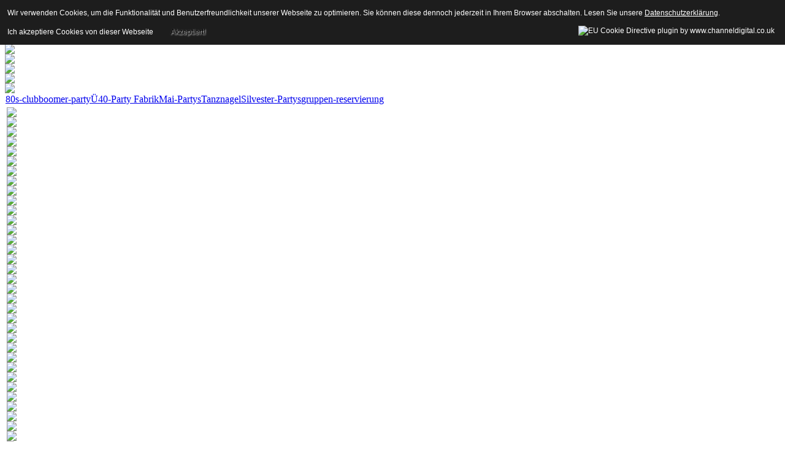

--- FILE ---
content_type: text/html; charset=utf-8
request_url: https://mix-fete.de/galerie17.html
body_size: 33613
content:
<!DOCTYPE html PUBLIC "-//W3C//DTD HTML 4.01 Transitional//DE" "http://www.w3.org/TR/html4/loose.dtd"><html xmlns="http://www.w3.org/1999/xhtml" xml:lang="de-de" lang="de-de" ><head>	  <base href="https://mix-fete.de/galerie17.html" />
  <meta http-equiv="content-type" content="text/html; charset=utf-8" />
  <meta name="robots" content="index, follow" />
  <meta name="keywords" content="mix-fete.de, mix-fete, mix fete, mix-concepts, mix concepts, mix-party, mix-partys, mix partys, tanznagel, tanz die nacht, tanzlust, 80er party nacht, hamburgs schoene party, 80er-party-nacht, 80er party nacht, f.s.f. die flirtparty, f.s.f. flirtparty, fsf-flirtparty, fsf flirtparty, farbe-sucht-farbe, flirt-party, flirt party, tanz den mai, tanzt den mai, tanz in den mai, party hamburg, events hamburg, hamburg, dj hamburg, djs hamburg, farbe sucht farbe, party, partys, parties, events, dj, djs" />
  <meta name="description" content="Partys und Events in Hamburg: Tanznagel, Tanz die Nacht, Tanzlust, F.s.F. die Flirtparty, 80er-Party-Nacht, Tanzt den Mai, MIX-Silvester-Parties, DJ-Booking, Event-Booking und mehr" />
  <title>Galerie17</title>
  <link href="/index.php/galerie17.feed?type=rss" rel="alternate" type="application/rss+xml" title="RSS 2.0" />
  <link href="/index.php/galerie17.feed?type=atom" rel="alternate" type="application/atom+xml" title="Atom 1.0" />
  <link href="/templates/mixfete-startseite-three-pod/favicon.ico" rel="shortcut icon" type="image/x-icon" />
  <script type="text/javascript" src="/media/system/js/mootools.js"></script>
  <script type="text/javascript" src="/media/system/js/caption.js"></script>
	<link rel="stylesheet" href="/templates/system/css/system.css" type="text/css" />	<link rel="stylesheet" href="/templates/system/css/general.css" type="text/css" />	<link rel="stylesheet" href="/templates/mixfete-startseite-three-pod/style/main.css" type="text/css" />		<script language="JavaScript">		function overEffect(divId){			document.getElementById(divId).style.visibility="visible";		}				function hiddenElement(divId){			document.getElementById(divId).style.visibility="hidden";		}	</script>	<script type="text/javascript">	  var _gaq = _gaq || [];	  _gaq.push(['_setAccount', 'UA-19557194-1']);	  _gaq.push(['_trackPageview']);		  (function() {	    var ga = document.createElement('script'); ga.type = 'text/javascript'; ga.async = true;	    ga.src = ('https:' == document.location.protocol ? 'https://ssl' : 'http://www') + '.google-analytics.com/ga.js';	    var s = document.getElementsByTagName('script')[0]; s.parentNode.insertBefore(ga, s);	  })();	</script>
<style type="text/css">
                div#cookieMessageContainer{
                    font:normal 12px/16px Arial,Verdana,sans-serif;
position:fixed;
       
                    z-index:999999;top:0;
                    right:0;
                    margin:0 auto;
					padding:5px;
                    -webkit-border-bottom-right-radius:0px;
                    -webkit-border-bottom-left-radius:0px;
                    -moz-border-radius-bottomright:0px;
                    -moz-border-radius-bottomleft:0px;
                    border-bottom-right-radius:0px;
                    border-bottom-left-radius:0px;
                    -webkit-border-top-right-radius:0px;
                    -webkit-border-top-left-radius:0px;
                    -moz-border-radius-topright:0px;
                    -moz-border-radius-topleft:0px;
                    border-top-right-radius:0px;
                    border-top-left-radius:0px
                }
                #cookieMessageContainer table,#cookieMessageContainer tr,#cookieMessageContainer td{border:0px!important}
                #cookieMessageText p,.accept{font:normal 12px/16px Arial,Verdana,sans-serif;margin:0;padding:0 0 6px;text-align:left;vertical-align:middle}
                #cookieMessageContainer .cookie_button{background:url(https://mix-fete.de/plugins/system/EUCookieDirective/images/continue_button_white.png);text-shadow:#fff 0.1em 0.1em 0.2em;color:#000;padding:5px 12px;height:14px;float:left}
				#cookieMessageContainer table,#cookieMessageContainer td{margin:0;padding:0;vertical-align:middle;background-color:#1D1D1D}
                #cookieMessageInformationIcon{margin:0 10px 0 0;height:29px}
                #continue_button{vertical-align:middle;cursor:pointer;margin:0 0 0 10px}
                #info_icon{vertical-align:middle;margin:5px 0 0}
                #cookieMessageText{color:#FFFFFF!important}
                #cookieMessageText p,.accept{color:#FFFFFF!important}
                .cookieMessageText{color:#FFFFFF!important}
                p.cookieMessageText{color:#FFFFFF!important}
				.accept{float:left;padding:5px 6px 4px 15px}
				a#cookieMessageDetailsLink{color:#FFFFFF!important}
            </style>
</head><body><div id="all">	<!-- HEADER -->	<div id="header">		<div id="header_partner">					</div>		<div id="navigation">			<img src="/templates/mixfete-startseite-three-pod/image/navigation.png" id="navigationMap" usemap="#navigationMap" border="0px"/>			<map id="navigationMap" name="navigationMap">				<area shape="rect" coords="0,0,106,29" onmouseover="overEffect('navActHome')" href="/http//www.mix-fete.de" alt="Home and news" title="Home and news" target="_self"/>				<area shape="rect" coords="104,0,178,29" onmouseover="overEffect('navActParties')" href="/parties.html" alt="Partys" title="Partys" target="_self"/>				<area shape="rect" coords="175,0,249,29" onmouseover="overEffect('navActDJ')" href="/djteam.html" alt="DJ Team" title="DJ Team" target="_self"/>				<area shape="rect" coords="250,0,365,29" onmouseover="overEffect('navActTester')" href="/tester.html" alt="Partytester" title="Partytester" target="_self"/>				<area shape="rect" coords="364,0,466,29" onmouseover="overEffect('navActAssess')" href="/lobundkritik.html" alt="Lob und Kritik" title="Lob und Kritik" target="_self"/>				<area shape="rect" coords="465,0,590,29" onmouseover="overEffect('navActEventBooking')" href="/eventbooking.html" alt="Event Booking" title="Event Booking" target="_self"/>				<area shape="rect" coords="588,0,691,29" onmouseover="overEffect('navActDjBooking')" href="/djbooking.html" alt="DJ Booking" title="DJ Booking" target="_self"/>				<area shape="rect" coords="688,0,758,29" onmouseover="overEffect('navActGalerie')" href="/gallery.html" alt="Galerie" title="Galerie" target="_self"/>			</map>						<div id="navActHome">				<a href="http://www.mix-fete.de" onmouseout="hiddenElement('navActHome')"><img src="/templates/mixfete-startseite-three-pod/image/akt_nav_home.png"></a>			</div>						<div id="navActParties">				<a href="/parties.html" onmouseout="hiddenElement('navActParties')"><img src="/templates/mixfete-startseite-three-pod/image/akt_nav_parties.png"></a>			</div>						<div id="navActDJ">				<a href="/djteam.html" onmouseout="hiddenElement('navActDJ')"><img src="/templates/mixfete-startseite-three-pod/image/akt_nav_dj_team.png"></a>			</div>						<div id="navActTester">				<a href="/tester.html" onmouseout="hiddenElement('navActTester')"><img src="/templates/mixfete-startseite-three-pod/image/akt_nav_partytester.png"></a>			</div>						<div id="navActAssess">				<a href="/lobundkritik.html" onmouseout="hiddenElement('navActAssess')"><img src="/templates/mixfete-startseite-three-pod/image/akt_nav_assess.png"></a>			</div>						<div id="navActEventBooking">				<a href="/eventbooking.html" onmouseout="hiddenElement('navActEventBooking')"><img src="/templates/mixfete-startseite-three-pod/image/akt_nav_event_booking.png"></a>			</div>									<div id="navActDjBooking">				<a href="/djbooking.html" onmouseout="hiddenElement('navActDjBooking')"><img src="/templates/mixfete-startseite-three-pod/image/akt_nav_dj_booking.png"></a>			</div>						<div id="navActGalerie">				<a href="/gallery.html" onmouseout="hiddenElement('navActGalerie')"><img src="/templates/mixfete-startseite-three-pod/image/akt_nav_galerie.png"></a>			</div>		</div>		<div id="subNavigation">					<table width="100%" border="0" cellpadding="0" cellspacing="1"><tr><td nowrap="nowrap"><a href="https://www.mix-fete.de/80s-club.html" class="mainlevel" >80s-club</a><a href="https://www.mix-fete.de/boomer-party.html" class="mainlevel" >boomer-party</a><a href="https://www.mix-fete.de/ue40-fabrik.html" class="mainlevel" >Ü40-Party Fabrik</a><a href="https://www.mix-fete.de/mai-partys.html" class="mainlevel" >Mai-Partys</a><a href="https://www.mix-fete.de/tanznagel.html" class="mainlevel" >Tanznagel</a><a href="https://www.mix-fete.de/silvester-partys.html" class="mainlevel" >Silvester-Partys</a><a href="https://www.mix-fete.de/gruppen-reservierung.html" class="mainlevel" >gruppen-reservierung</a></td></tr></table>		</div>	</div>		<div class="clear"></div>		<!-- CONTENT -->	<div id="content_main">		<div id="content_left">						<!-- left shadow main -->			<div id="left_shadow">			</div>						<!-- content main pod -->			<div id="content_pod_main">				<table class="blog" cellpadding="0" cellspacing="0">
<tr>
	<td valign="top">
					<div>
		
<table class="contentpaneopen">




<tr>
<td valign="top" colspan="2">
<table border="0" cellspacing="0" cellpadding="0" width="550" class="mceItemTable">
<tbody>
<tr>
<td width="550">




			<script type="text/javascript" src="https://mix-fete.de/modules/mod_galleryview/js/jquery-1.3.2.min.js"></script>
        <script type="text/javascript">
  		
	  // Code that uses other library's $ can follow here.
	</script>
	
     
	<script type="text/javascript" src="https://mix-fete.de/modules/mod_galleryview/js/jquery.galleryview-1.1-pack.js"></script>
    <script type="text/javascript" src="https://mix-fete.de/modules/mod_galleryview/js/jquery.timers-1.1.2.js"></script>
    <script type="text/javascript" src="https://mix-fete.de/modules/mod_galleryview/js/jquery.easing.1.3.js"></script>
    
	<script type="text/javascript">
		jQuery.noConflict();
		jQuery(document).ready(function($) {
            $('#photos-').galleryView({
            panel_width:550,
            panel_height:366,
            frame_width:60,
            frame_height:60,
            transition_speed:400,
			background_color: '#000000',
			overlay_position: 'bottom',
			border: '1px solid #000000',
			nav_theme: 'light',
			easing: 'easeInQuad',
			transition_interval:6000        });
    });
    </script>


<div id="photos-" class="galleryview">
	
        <div class="panel">    	
		<img src="/modules/mod_galleryview/gallery17/IMG_3846.jpg" />        
	</div>
        <div class="panel">    	
		<img src="/modules/mod_galleryview/gallery17/IMG_3849.jpg" />        
	</div>
        <div class="panel">    	
		<img src="/modules/mod_galleryview/gallery17/IMG_3852.jpg" />        
	</div>
        <div class="panel">    	
		<img src="/modules/mod_galleryview/gallery17/IMG_3863.jpg" />        
	</div>
        <div class="panel">    	
		<img src="/modules/mod_galleryview/gallery17/IMG_3866.jpg" />        
	</div>
        <div class="panel">    	
		<img src="/modules/mod_galleryview/gallery17/IMG_3871.jpg" />        
	</div>
        <div class="panel">    	
		<img src="/modules/mod_galleryview/gallery17/IMG_3877.jpg" />        
	</div>
        <div class="panel">    	
		<img src="/modules/mod_galleryview/gallery17/IMG_3886.jpg" />        
	</div>
        <div class="panel">    	
		<img src="/modules/mod_galleryview/gallery17/IMG_3892.jpg" />        
	</div>
        <div class="panel">    	
		<img src="/modules/mod_galleryview/gallery17/IMG_3895.jpg" />        
	</div>
        <div class="panel">    	
		<img src="/modules/mod_galleryview/gallery17/IMG_3899.jpg" />        
	</div>
        <div class="panel">    	
		<img src="/modules/mod_galleryview/gallery17/IMG_3907.jpg" />        
	</div>
        <div class="panel">    	
		<img src="/modules/mod_galleryview/gallery17/IMG_3910.jpg" />        
	</div>
        <div class="panel">    	
		<img src="/modules/mod_galleryview/gallery17/IMG_3913.jpg" />        
	</div>
        <div class="panel">    	
		<img src="/modules/mod_galleryview/gallery17/IMG_3918.jpg" />        
	</div>
        <div class="panel">    	
		<img src="/modules/mod_galleryview/gallery17/IMG_3922.jpg" />        
	</div>
        <div class="panel">    	
		<img src="/modules/mod_galleryview/gallery17/IMG_3925.jpg" />        
	</div>
        <div class="panel">    	
		<img src="/modules/mod_galleryview/gallery17/IMG_3932.jpg" />        
	</div>
        <div class="panel">    	
		<img src="/modules/mod_galleryview/gallery17/IMG_3934.jpg" />        
	</div>
        <div class="panel">    	
		<img src="/modules/mod_galleryview/gallery17/IMG_3939.jpg" />        
	</div>
        <div class="panel">    	
		<img src="/modules/mod_galleryview/gallery17/IMG_3942.jpg" />        
	</div>
        <div class="panel">    	
		<img src="/modules/mod_galleryview/gallery17/IMG_3943.jpg" />        
	</div>
        <div class="panel">    	
		<img src="/modules/mod_galleryview/gallery17/IMG_3949.jpg" />        
	</div>
        <div class="panel">    	
		<img src="/modules/mod_galleryview/gallery17/IMG_3952.jpg" />        
	</div>
        <div class="panel">    	
		<img src="/modules/mod_galleryview/gallery17/IMG_3955.jpg" />        
	</div>
        <div class="panel">    	
		<img src="/modules/mod_galleryview/gallery17/IMG_3956.jpg" />        
	</div>
        <div class="panel">    	
		<img src="/modules/mod_galleryview/gallery17/IMG_3960.jpg" />        
	</div>
        <div class="panel">    	
		<img src="/modules/mod_galleryview/gallery17/IMG_3970.jpg" />        
	</div>
        <div class="panel">    	
		<img src="/modules/mod_galleryview/gallery17/IMG_3980.jpg" />        
	</div>
        <div class="panel">    	
		<img src="/modules/mod_galleryview/gallery17/IMG_3988.jpg" />        
	</div>
        <div class="panel">    	
		<img src="/modules/mod_galleryview/gallery17/IMG_3994.jpg" />        
	</div>
        <div class="panel">    	
		<img src="/modules/mod_galleryview/gallery17/IMG_4002.jpg" />        
	</div>
        <div class="panel">    	
		<img src="/modules/mod_galleryview/gallery17/tn9-1.jpg" />        
	</div>
        <div class="panel">    	
		<img src="/modules/mod_galleryview/gallery17/tn9-10.jpg" />        
	</div>
        <div class="panel">    	
		<img src="/modules/mod_galleryview/gallery17/tn9-11.jpg" />        
	</div>
        <div class="panel">    	
		<img src="/modules/mod_galleryview/gallery17/tn9-12.jpg" />        
	</div>
        <div class="panel">    	
		<img src="/modules/mod_galleryview/gallery17/tn9-13.jpg" />        
	</div>
        <div class="panel">    	
		<img src="/modules/mod_galleryview/gallery17/tn9-14.jpg" />        
	</div>
        <div class="panel">    	
		<img src="/modules/mod_galleryview/gallery17/tn9-15.jpg" />        
	</div>
        <div class="panel">    	
		<img src="/modules/mod_galleryview/gallery17/tn9-16.jpg" />        
	</div>
        <div class="panel">    	
		<img src="/modules/mod_galleryview/gallery17/tn9-17.jpg" />        
	</div>
        <div class="panel">    	
		<img src="/modules/mod_galleryview/gallery17/tn9-18.jpg" />        
	</div>
        <div class="panel">    	
		<img src="/modules/mod_galleryview/gallery17/tn9-19.jpg" />        
	</div>
        <div class="panel">    	
		<img src="/modules/mod_galleryview/gallery17/tn9-2.jpg" />        
	</div>
        <div class="panel">    	
		<img src="/modules/mod_galleryview/gallery17/tn9-20.jpg" />        
	</div>
        <div class="panel">    	
		<img src="/modules/mod_galleryview/gallery17/tn9-21.jpg" />        
	</div>
        <div class="panel">    	
		<img src="/modules/mod_galleryview/gallery17/tn9-3.jpg" />        
	</div>
        <div class="panel">    	
		<img src="/modules/mod_galleryview/gallery17/tn9-4.jpg" />        
	</div>
        <div class="panel">    	
		<img src="/modules/mod_galleryview/gallery17/tn9-5.jpg" />        
	</div>
        <div class="panel">    	
		<img src="/modules/mod_galleryview/gallery17/tn9-6.jpg" />        
	</div>
        <div class="panel">    	
		<img src="/modules/mod_galleryview/gallery17/tn9-7.jpg" />        
	</div>
        <div class="panel">    	
		<img src="/modules/mod_galleryview/gallery17/tn9-9.jpg" />        
	</div>
        
    		        <ul class="filmstrip">
                                            <li><img src="/modules/mod_galleryview/gallery17/IMG_3846.jpg" alt="IMG_3846.jpg" title="IMG_3846.jpg" height="60" width="60" /></li>
                                            <li><img src="/modules/mod_galleryview/gallery17/IMG_3849.jpg" alt="IMG_3849.jpg" title="IMG_3849.jpg" height="60" width="60" /></li>
                                            <li><img src="/modules/mod_galleryview/gallery17/IMG_3852.jpg" alt="IMG_3852.jpg" title="IMG_3852.jpg" height="60" width="60" /></li>
                                            <li><img src="/modules/mod_galleryview/gallery17/IMG_3863.jpg" alt="IMG_3863.jpg" title="IMG_3863.jpg" height="60" width="60" /></li>
                                            <li><img src="/modules/mod_galleryview/gallery17/IMG_3866.jpg" alt="IMG_3866.jpg" title="IMG_3866.jpg" height="60" width="60" /></li>
                                            <li><img src="/modules/mod_galleryview/gallery17/IMG_3871.jpg" alt="IMG_3871.jpg" title="IMG_3871.jpg" height="60" width="60" /></li>
                                            <li><img src="/modules/mod_galleryview/gallery17/IMG_3877.jpg" alt="IMG_3877.jpg" title="IMG_3877.jpg" height="60" width="60" /></li>
                                            <li><img src="/modules/mod_galleryview/gallery17/IMG_3886.jpg" alt="IMG_3886.jpg" title="IMG_3886.jpg" height="60" width="60" /></li>
                                            <li><img src="/modules/mod_galleryview/gallery17/IMG_3892.jpg" alt="IMG_3892.jpg" title="IMG_3892.jpg" height="60" width="60" /></li>
                                            <li><img src="/modules/mod_galleryview/gallery17/IMG_3895.jpg" alt="IMG_3895.jpg" title="IMG_3895.jpg" height="60" width="60" /></li>
                                            <li><img src="/modules/mod_galleryview/gallery17/IMG_3899.jpg" alt="IMG_3899.jpg" title="IMG_3899.jpg" height="60" width="60" /></li>
                                            <li><img src="/modules/mod_galleryview/gallery17/IMG_3907.jpg" alt="IMG_3907.jpg" title="IMG_3907.jpg" height="60" width="60" /></li>
                                            <li><img src="/modules/mod_galleryview/gallery17/IMG_3910.jpg" alt="IMG_3910.jpg" title="IMG_3910.jpg" height="60" width="60" /></li>
                                            <li><img src="/modules/mod_galleryview/gallery17/IMG_3913.jpg" alt="IMG_3913.jpg" title="IMG_3913.jpg" height="60" width="60" /></li>
                                            <li><img src="/modules/mod_galleryview/gallery17/IMG_3918.jpg" alt="IMG_3918.jpg" title="IMG_3918.jpg" height="60" width="60" /></li>
                                            <li><img src="/modules/mod_galleryview/gallery17/IMG_3922.jpg" alt="IMG_3922.jpg" title="IMG_3922.jpg" height="60" width="60" /></li>
                                            <li><img src="/modules/mod_galleryview/gallery17/IMG_3925.jpg" alt="IMG_3925.jpg" title="IMG_3925.jpg" height="60" width="60" /></li>
                                            <li><img src="/modules/mod_galleryview/gallery17/IMG_3932.jpg" alt="IMG_3932.jpg" title="IMG_3932.jpg" height="60" width="60" /></li>
                                            <li><img src="/modules/mod_galleryview/gallery17/IMG_3934.jpg" alt="IMG_3934.jpg" title="IMG_3934.jpg" height="60" width="60" /></li>
                                            <li><img src="/modules/mod_galleryview/gallery17/IMG_3939.jpg" alt="IMG_3939.jpg" title="IMG_3939.jpg" height="60" width="60" /></li>
                                            <li><img src="/modules/mod_galleryview/gallery17/IMG_3942.jpg" alt="IMG_3942.jpg" title="IMG_3942.jpg" height="60" width="60" /></li>
                                            <li><img src="/modules/mod_galleryview/gallery17/IMG_3943.jpg" alt="IMG_3943.jpg" title="IMG_3943.jpg" height="60" width="60" /></li>
                                            <li><img src="/modules/mod_galleryview/gallery17/IMG_3949.jpg" alt="IMG_3949.jpg" title="IMG_3949.jpg" height="60" width="60" /></li>
                                            <li><img src="/modules/mod_galleryview/gallery17/IMG_3952.jpg" alt="IMG_3952.jpg" title="IMG_3952.jpg" height="60" width="60" /></li>
                                            <li><img src="/modules/mod_galleryview/gallery17/IMG_3955.jpg" alt="IMG_3955.jpg" title="IMG_3955.jpg" height="60" width="60" /></li>
                                            <li><img src="/modules/mod_galleryview/gallery17/IMG_3956.jpg" alt="IMG_3956.jpg" title="IMG_3956.jpg" height="60" width="60" /></li>
                                            <li><img src="/modules/mod_galleryview/gallery17/IMG_3960.jpg" alt="IMG_3960.jpg" title="IMG_3960.jpg" height="60" width="60" /></li>
                                            <li><img src="/modules/mod_galleryview/gallery17/IMG_3970.jpg" alt="IMG_3970.jpg" title="IMG_3970.jpg" height="60" width="60" /></li>
                                            <li><img src="/modules/mod_galleryview/gallery17/IMG_3980.jpg" alt="IMG_3980.jpg" title="IMG_3980.jpg" height="60" width="60" /></li>
                                            <li><img src="/modules/mod_galleryview/gallery17/IMG_3988.jpg" alt="IMG_3988.jpg" title="IMG_3988.jpg" height="60" width="60" /></li>
                                            <li><img src="/modules/mod_galleryview/gallery17/IMG_3994.jpg" alt="IMG_3994.jpg" title="IMG_3994.jpg" height="60" width="60" /></li>
                                            <li><img src="/modules/mod_galleryview/gallery17/IMG_4002.jpg" alt="IMG_4002.jpg" title="IMG_4002.jpg" height="60" width="60" /></li>
                                            <li><img src="/modules/mod_galleryview/gallery17/tn9-1.jpg" alt="tn9-1.jpg" title="tn9-1.jpg" height="60" width="60" /></li>
                                            <li><img src="/modules/mod_galleryview/gallery17/tn9-10.jpg" alt="tn9-10.jpg" title="tn9-10.jpg" height="60" width="60" /></li>
                                            <li><img src="/modules/mod_galleryview/gallery17/tn9-11.jpg" alt="tn9-11.jpg" title="tn9-11.jpg" height="60" width="60" /></li>
                                            <li><img src="/modules/mod_galleryview/gallery17/tn9-12.jpg" alt="tn9-12.jpg" title="tn9-12.jpg" height="60" width="60" /></li>
                                            <li><img src="/modules/mod_galleryview/gallery17/tn9-13.jpg" alt="tn9-13.jpg" title="tn9-13.jpg" height="60" width="60" /></li>
                                            <li><img src="/modules/mod_galleryview/gallery17/tn9-14.jpg" alt="tn9-14.jpg" title="tn9-14.jpg" height="60" width="60" /></li>
                                            <li><img src="/modules/mod_galleryview/gallery17/tn9-15.jpg" alt="tn9-15.jpg" title="tn9-15.jpg" height="60" width="60" /></li>
                                            <li><img src="/modules/mod_galleryview/gallery17/tn9-16.jpg" alt="tn9-16.jpg" title="tn9-16.jpg" height="60" width="60" /></li>
                                            <li><img src="/modules/mod_galleryview/gallery17/tn9-17.jpg" alt="tn9-17.jpg" title="tn9-17.jpg" height="60" width="60" /></li>
                                            <li><img src="/modules/mod_galleryview/gallery17/tn9-18.jpg" alt="tn9-18.jpg" title="tn9-18.jpg" height="60" width="60" /></li>
                                            <li><img src="/modules/mod_galleryview/gallery17/tn9-19.jpg" alt="tn9-19.jpg" title="tn9-19.jpg" height="60" width="60" /></li>
                                            <li><img src="/modules/mod_galleryview/gallery17/tn9-2.jpg" alt="tn9-2.jpg" title="tn9-2.jpg" height="60" width="60" /></li>
                                            <li><img src="/modules/mod_galleryview/gallery17/tn9-20.jpg" alt="tn9-20.jpg" title="tn9-20.jpg" height="60" width="60" /></li>
                                            <li><img src="/modules/mod_galleryview/gallery17/tn9-21.jpg" alt="tn9-21.jpg" title="tn9-21.jpg" height="60" width="60" /></li>
                                            <li><img src="/modules/mod_galleryview/gallery17/tn9-3.jpg" alt="tn9-3.jpg" title="tn9-3.jpg" height="60" width="60" /></li>
                                            <li><img src="/modules/mod_galleryview/gallery17/tn9-4.jpg" alt="tn9-4.jpg" title="tn9-4.jpg" height="60" width="60" /></li>
                                            <li><img src="/modules/mod_galleryview/gallery17/tn9-5.jpg" alt="tn9-5.jpg" title="tn9-5.jpg" height="60" width="60" /></li>
                                            <li><img src="/modules/mod_galleryview/gallery17/tn9-6.jpg" alt="tn9-6.jpg" title="tn9-6.jpg" height="60" width="60" /></li>
                                            <li><img src="/modules/mod_galleryview/gallery17/tn9-7.jpg" alt="tn9-7.jpg" title="tn9-7.jpg" height="60" width="60" /></li>
                                            <li><img src="/modules/mod_galleryview/gallery17/tn9-9.jpg" alt="tn9-9.jpg" title="tn9-9.jpg" height="60" width="60" /></li>
                 
        </ul>
            </div></td>
</tr>
<tr>
<td width="550" align="center" height="25" valign="middle"><span style="font-size: 12.0px;" mce_style="font-size: 12.0px;">TANZNAGEL-RESTART / Kampnagel - <span style="caret-color: #000000; color: #000000; font-family: Verdana, Arial, Helvetica, sans-serif; font-size: 12px; text-align: -webkit-center;" mce_style="caret-color: #000000; color: #000000; font-family: Verdana, Arial, Helvetica, sans-serif; font-size: 12px; text-align: -webkit-center;">Impressionen</span></span></td>
</tr>
<tr>
<td width="550" align="center" height="20" valign="middle"><span style="font-size: 11.0px;" mce_style="font-size: 11.0px;"><a href="/gallery.html" mce_href="/gallery.html"><span style="color: #b9238e;" mce_style="color: #b9238e;">&gt; zurück zur galerie-übersicht</span></a></span></td>
</tr>
</tbody>
</table><p><br mce_bogus="1"></p></td>
</tr>



</table>
<span class="article_separator">&nbsp;</span>
		</div>
		</td>
</tr>


<tr>
	<td valign="top" align="center">
				<br /><br />
	</td>
</tr>
<tr>
	<td valign="top" align="center">
			</td>
</tr>
</table>
			</div>									<!-- right shadow main -->			<div id="right_shadow">			</div>					</div>		<div id="content_right">			<div id="room"></div>			<div id="small_pods">				<div class="small_news">					<div class="smallContent">						<div class="smallLeftShadow"></div>							<div id="smallText">								<table>									<tr>										<td>											<img src="/templates/mixfete-startseite-three-pod/image/newsletter.jpg"/>										</td>										<td>											<table border="0" cellspacing="0" cellpadding="0" width="210" align="left" class="mceItemTable">

<tbody><tr>

<td width="210" align="left" valign="middle" height="93"><h2>NEWSLETTER</h2>

<span><span style="font-size:12.0px; font-weight: bold;" mce_style="font-size:12.0px; font-weight: bold;"><a href="https://mix-concepts.de/newsletter-abo-mix-concepts-2023.html" mce_href="https://mix-concepts.de/newsletter-abo-mix-concepts-2023.html" target="_blank"><span style="color: #b9238e;" mce_style="color: #b9238e;">&gt; newsletter abonnieren</span></a></span><br>
<span><span style="font-size:12.0px; font-weight: bold;" mce_style="font-size:12.0px; font-weight: bold;"><a href="https://0pu8s.mjt.lu/nl3/EoHyXNRgMHADspixkjyvpw?m=AVQAAImnQSwAAc4mffAAAG50XGAAAAAAMgsAACetABw0wQBpW3NDHIiH5AUnTGWZMdOCx_j01wAa_F8&amp;b=41360884&amp;e=6bcb485f&amp;x=qL1myVlQ5wyf48AEDhlRflvkUFwORqddQVdBAZAUVwQ" mce_href="https://0pu8s.mjt.lu/nl3/EoHyXNRgMHADspixkjyvpw?m=AVQAAImnQSwAAc4mffAAAG50XGAAAAAAMgsAACetABw0wQBpW3NDHIiH5AUnTGWZMdOCx_j01wAa_F8&amp;b=41360884&amp;e=6bcb485f&amp;x=qL1myVlQ5wyf48AEDhlRflvkUFwORqddQVdBAZAUVwQ" target="_blank">&gt; aktueller newsletter</a></span></span><br>
</span></td>
</tr>


</tbody></table><p><br mce_bogus="1"></p>										</td>									</tr>									<tr>										<td></td>										<td>											<a href="http://www.mix-fete.de/newsletter-aktuell.html"></a>										</td>									</tr>								</table>							</div>						<div class="smallRightShadow"></div>					</div>				</div>				<div class="smallFooter">				</div>								<div class="small_news">					<div class="smallContent">						<div class="smallLeftShadow"></div>							<div id="smallText">								<table><tr><td>									<table border="0" cellspacing="0" cellpadding="0" width="270" align="left" class="mceItemTable">

<tbody><tr>
<td width="70" align="left" valign="middle" height="93"><img src="/images/stories/ue40-fabrik1125.png" mce_src="/images/stories/ue40-fabrik1125.png" border="0" alt="ue40-party" width="66" height="93"></td>

<td width="200" align="left" valign="middle" height="93"><h2>FABRIK</h2>

<span style="font-size:15.0px;" mce_style="font-size:15.0px;">HHs GROSSE Ü40-PARTY</span><br><span style="font-size:11.0px;" mce_style="font-size:11.0px;"><span mce_name="strong" mce_style="font-weight: bold;" style="font-weight: bold;" class="Apple-style-span"><span style="color: rgb(0, 0, 0);" mce_style="color: #000000;">termin demnächst, 20h</span></span></span><br>
<span style="font-size:10.0px;" mce_style="font-size:10.0px;">barnerstr. 36&nbsp;&nbsp;
<a href="https://www.mix-fete.de/ue40-fabrik.html" mce_href="https://www.mix-fete.de/ue40-fabrik.html"><span style="color: #b9238e;" mce_style="color: #b9238e;">&gt; mehr infos</span></a></span>
</td>
</tr>

</tbody></table><p><br mce_bogus="1"></p>								</td></tr></table>							</div>						<div class="smallRightShadow"></div>					</div>				</div>				<div class="smallFooter">				</div>										<div class="small_news">					<div class="smallContent">						<div class="smallLeftShadow"></div>							<div id="smallText">								<table><tr><td>									<table border="0" cellspacing="0" cellpadding="0" width="270" align="left" class="mceItemTable">
<tbody><tr>

<td width="270" colspan="6" align="left">
<h2>MIX-PARTYS @ SOCIAL NETWORKS</h2>

</td>
</tr>
<tr>

<td width="270" height="250" align="left" valign="_top"><a href="https://www.facebook.com/mix-fete" mce_href="https://www.facebook.com/mix-fete" target="_blank"><img title="Facebook Button" src="https://www.mix-fete.de/images/stories/fb-pod.png" mce_src="/images/stories/fb-pod.png" alt=""></a></td>

</tr>
<tr>

<td width="270" height="30" align="left" valign="_top"><a href="https://www.instagram.com/mixfete/" mce_href="https://www.instagram.com/mixfete/" target="_blank"><img title="Instagram Button" src="https://www.mix-fete.de/images/stories/insta-pod.png" mce_src="/images/stories/insta-pod.png" alt=""></a></td>

</tr>




</tbody></table><p><br mce_bogus="1"></p>								</td></tr></table>							</div>						<div class="smallRightShadow"></div>					</div>				</div>				<div class="smallFooter">				</div>			</div>		</div>	</div>		<div class="clear"></div>		<!-- FOOTER -->	<div id="footer_container">			<div id="footer">				<div id="decoration">					<p><img src="/images/stories/dancer.jpg" border="0" alt="Deko Bild" /></p>				</div>				<div id="links">					<table width="100%" border="0" cellpadding="0" cellspacing="1"><tr><td nowrap="nowrap"><a href="https://www.mix-fete.de/kontakt.html" class="mainlevel" >KONTAKT</a><a href="https://www.mix-fete.de/party-codex.html" class="mainlevel" >PARTY-CODEX</a><a href="https://www.mix-fete.de/kooperationen.html" class="mainlevel" >KOOPERATION/SPONSORING</a><a href="https://www.mix-fete.de/links.html" class="mainlevel" >LINKS</a><a href="https://www.mix-fete.de/impressum.html" class="mainlevel" >IMPRESSUM</a><a href="https://www.mix-fete.de/datenschutzerklaerung.html" class="mainlevel" >DATENSCHUTZERKLÄRUNG</a></td></tr></table>				</div>			</div>	</div></div><div id="cookieMessageOuter" style="width:100%"><div id="cookieMessageContainer" style="width:100%;background-color:#1D1D1D;color:#fff"><table width="100%"><tr><td colspan="2"><div id="cookieMessageText" style="padding:6px 10px 0 15px"><p style="color:#fff">Wir verwenden Cookies, um die Funktionalität und Benutzerfreundlichkeit unserer Webseite zu optimieren. Sie können diese dennoch jederzeit in Ihrem Browser abschalten. Lesen Sie unsere <a id="cookieMessageDetailsLink" style="color:#fff;text-decoration:underline" title="Lesen Sie unsere Datenschutzerkärung" href="https://www.mix-fete.de/index.php/datenschutzerklaerung.html">Datenschutzerklärung</a>.</p></div></td></tr><tr><td><span class="accept"><span class="cookieMessageText">Ich akzeptiere Cookies von dieser Webseite</span></span><div border="0" class="cookie_button" id="continue_button" onclick="SetCookie('cookieAcceptanceCookie','accepted',365);">Akzeptiert!</div></td><td align="right"><div id="cookieMessageInformationIcon" style="float:right"><img id="info_icon" src="https://mix-fete.de/plugins/system/EUCookieDirective/images/info_icon.png" alt="EU Cookie Directive plugin by www.channeldigital.co.uk" title="EU Cookie Directive plugin by www.channeldigital.co.uk" border="0" width="20" height="20" /></div></td></tr></table></div></div><script type="text/javascript" src="https://mix-fete.de/plugins/system/EUCookieDirective/EUCookieDirective.js"></script>
</body></html>